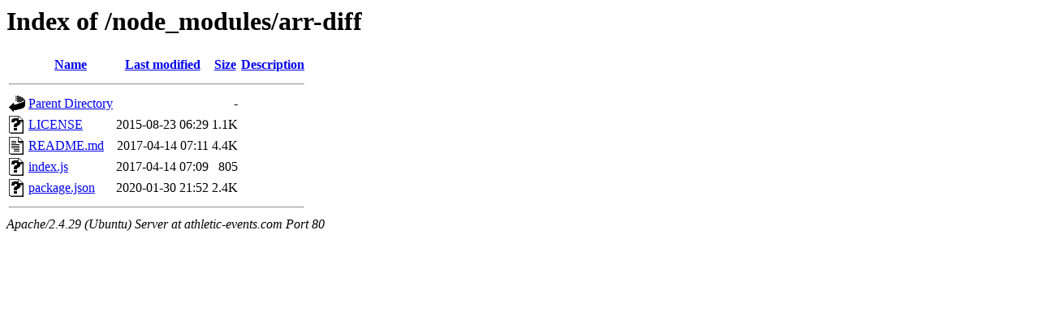

--- FILE ---
content_type: text/html;charset=UTF-8
request_url: http://athletic-events.com/node_modules/arr-diff/
body_size: 573
content:
<!DOCTYPE HTML PUBLIC "-//W3C//DTD HTML 3.2 Final//EN">
<html>
 <head>
  <title>Index of /node_modules/arr-diff</title>
 </head>
 <body>
<h1>Index of /node_modules/arr-diff</h1>
  <table>
   <tr><th valign="top"><img src="/icons/blank.gif" alt="[ICO]"></th><th><a href="?C=N;O=D">Name</a></th><th><a href="?C=M;O=A">Last modified</a></th><th><a href="?C=S;O=A">Size</a></th><th><a href="?C=D;O=A">Description</a></th></tr>
   <tr><th colspan="5"><hr></th></tr>
<tr><td valign="top"><img src="/icons/back.gif" alt="[PARENTDIR]"></td><td><a href="/node_modules/">Parent Directory</a></td><td>&nbsp;</td><td align="right">  - </td><td>&nbsp;</td></tr>
<tr><td valign="top"><img src="/icons/unknown.gif" alt="[   ]"></td><td><a href="LICENSE">LICENSE</a></td><td align="right">2015-08-23 06:29  </td><td align="right">1.1K</td><td>&nbsp;</td></tr>
<tr><td valign="top"><img src="/icons/text.gif" alt="[TXT]"></td><td><a href="README.md">README.md</a></td><td align="right">2017-04-14 07:11  </td><td align="right">4.4K</td><td>&nbsp;</td></tr>
<tr><td valign="top"><img src="/icons/unknown.gif" alt="[   ]"></td><td><a href="index.js">index.js</a></td><td align="right">2017-04-14 07:09  </td><td align="right">805 </td><td>&nbsp;</td></tr>
<tr><td valign="top"><img src="/icons/unknown.gif" alt="[   ]"></td><td><a href="package.json">package.json</a></td><td align="right">2020-01-30 21:52  </td><td align="right">2.4K</td><td>&nbsp;</td></tr>
   <tr><th colspan="5"><hr></th></tr>
</table>
<address>Apache/2.4.29 (Ubuntu) Server at athletic-events.com Port 80</address>
</body></html>
